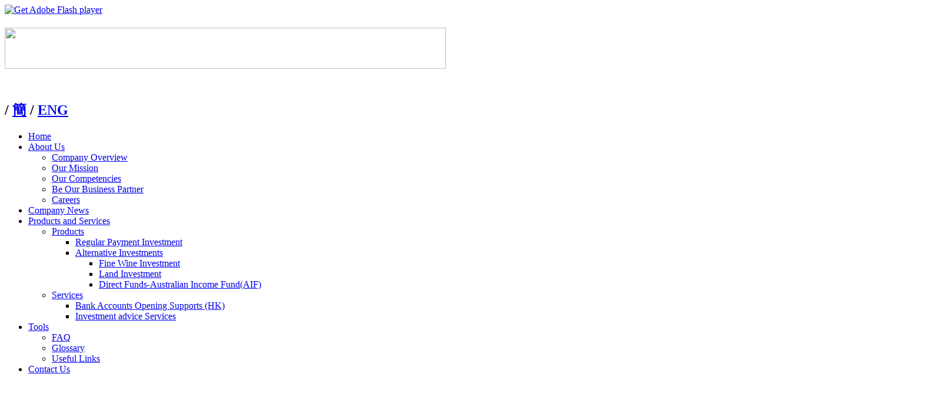

--- FILE ---
content_type: text/html; charset=utf-8
request_url: http://pshlonline.com/index.php?option=com_content&view=article&id=30&Itemid=28&lang=en
body_size: 6358
content:
<!DOCTYPE html PUBLIC "-//W3C//DTD XHTML 1.0 Transitional//EN" "http://www.w3.org/TR/xhtml1/DTD/xhtml1-transitional.dtd">
<html xmlns="http://www.w3.org/1999/xhtml" xml:lang="en-gb" lang="en-gb" >
<head>
   <meta http-equiv="content-type" content="text/html; charset=utf-8" />
  <meta name="robots" content="index, follow" />
  <meta name="keywords" content="" />
  <meta name="title" content="Company News" />
  <meta name="author" content="Tommy Ying" />
  <meta name="description" content="" />
  <meta name="generator" content="Joomla! 1.5 - Open Source Content Management" />
  <title>Company News</title>
  <link href="/templates/pshl_v1_1/favicon.ico" rel="shortcut icon" type="image/x-icon" />
  <link rel="stylesheet" href="/media/system/css/modal.css" type="text/css" />
  <link rel="stylesheet" href="/components/com_imageshow/assets/css/style.css" type="text/css" />
  <link rel="stylesheet" href="http://pshlonline.com/modules/mod_maximenu_CK/themes/default/css/moo_maximenuV_CK.css" type="text/css" />
  <link rel="stylesheet" href="http://pshlonline.com/modules/mod_maximenu_CK/themes/default/css/maximenuV_CK.php?monid=maximenuCK" type="text/css" />
  <link rel="stylesheet" href="http://pshlonline.com/modules/mod_artwijmomenu/mod_artwijmomenu/stuff/base-reset.css" type="text/css" />
  <link rel="stylesheet" href="http://pshlonline.com/modules/mod_artwijmomenu/mod_artwijmomenu/stuff/themes/aristo/jquery-wijmo2.css" type="text/css" />
  <link rel="stylesheet" href="http://pshlonline.com/modules/mod_artwijmomenu/mod_artwijmomenu/stuff/themes/wijmo/jquery.wijmo.wijsuperpanel.css" type="text/css" />
  <link rel="stylesheet" href="http://pshlonline.com/modules/mod_artwijmomenu/mod_artwijmomenu/stuff/themes/wijmo/jquery.wijmo.wijmenu.css" type="text/css" />
  <link rel="stylesheet" href="/modules/mod_PlimunNivoSlider/css/nivo-slider.css" type="text/css" />
  <link rel="stylesheet" href="/modules/mod_PlimunNivoSlider/themes/default/default.css" type="text/css" />
  <style type="text/css">
    <!--
div#maximenuCK ul.maximenuCK li.maximenuCK > a span.titreCK {color:#f7f7f7;} div#maximenuCK ul.maximenuCK li.maximenuCK > span.separator span.titreCK {color:#f7f7f7;}div#maximenuCK ul.maximenuCK li.maximenuCK > a span.descCK {color:#08090a;} div#maximenuCK ul.maximenuCK li.maximenuCK > span.separator span.descCK {color:#08090a;}div#maximenuCK ul.maximenuCK li.maximenuCK > a:hover span.titreCK {color:#e9ebf5;} div#maximenuCK ul.maximenuCK li.maximenuCK > span.separator:hover span.titreCK {color:#e9ebf5;}div#maximenuCK ul.maximenuCK li.maximenuCK > a:hover span.descCK {color:#6dd5f2;} div#maximenuCK ul.maximenuCK li.maximenuCK > span.separator:hover span.descCK {color:#6dd5f2;}
    -->
  </style>
  <script type="text/javascript" src="/media/system/js/mootools.js"></script>
  <script type="text/javascript" src="/media/system/js/caption.js"></script>
  <script type="text/javascript" src="/media/system/js/modal.js"></script>
  <script type="text/javascript" src="/components/com_imageshow/assets/js/swfobject.js"></script>
  <script type="text/javascript" src="/components/com_imageshow/assets/js/jsn_is_extultils.js"></script>
  <script type="text/javascript" src="/components/com_imageshow/assets/js/jsn_is_imageshow.js"></script>
  <script type="text/javascript" src="http://pshlonline.com/modules/mod_maximenu_CK/assets/moo_maximenu_CK.js"></script>
  <script type="text/javascript" src="http://pshlonline.com/modules/mod_maximenu_CK/themes/default/js/maximenu_addon_CK.js"></script>
  <script type="text/javascript" src="http://pshlonline.com/modules/mod_artwijmomenu/mod_artwijmomenu/stuff/external/jquery-1.4.3.min.js"></script>
  <script type="text/javascript" src="http://pshlonline.com/modules/mod_artwijmomenu/mod_artwijmomenu/stuff/external/jquery-ui-1.8.6.custom.min.js"></script>
  <script type="text/javascript" src="http://pshlonline.com/modules/mod_artwijmomenu/mod_artwijmomenu/stuff/external/jquery.mousewheel.min.js"></script>
  <script type="text/javascript" src="http://pshlonline.com/modules/mod_artwijmomenu/mod_artwijmomenu/stuff/external/jquery.bgiframe-2.1.3-pre.js"></script>
  <script type="text/javascript" src="http://pshlonline.com/modules/mod_artwijmomenu/mod_artwijmomenu/stuff/wijmo/jquery.wijmo.wijutil.js"></script>
  <script type="text/javascript" src="http://pshlonline.com/modules/mod_artwijmomenu/mod_artwijmomenu/stuff/wijmo/jquery.wijmo.wijsuperpanel.js"></script>
  <script type="text/javascript" src="http://pshlonline.com/modules/mod_artwijmomenu/mod_artwijmomenu/stuff/wijmo/jquery.wijmo.wijmenu.js"></script>
  <script type="text/javascript" src="http://pshlonline.com/modules/mod_artwijmomenu/mod_artwijmomenu/stuff/wijmo/jquery.nc.js"></script>
  <script type="text/javascript">

		window.addEvent('domready', function() {

			SqueezeBox.initialize({});

			$$('a.modal').each(function(el) {
				el.addEvent('click', function(e) {
					new Event(e).stop();
					SqueezeBox.fromElement(el);
				});
			});
		});window.addEvent('domready', function() {new DropdownMaxiMenu(document.getElement('div#maximenuCK'),{mooTransition : 'Quad',mooEase : 'easeOut',useOpacity : '0',dureeOut : 100,menuID : 'maximenuCK',testoverflow : '1',orientation : '1',style : 'moomenu',opentype : 'open',direction : 'normal',directionoffset1 : '30',directionoffset2 : '30',mooDuree : 100});});
  </script>
  <script id="scriptInit" type="text/javascript">awmJquery(document).ready(function () {awmJquery("#flyoutmenu44").wijmenu({orientation: "horizontal", trigger: ".wijmo-wijmenu-item",triggerEvent: "mouseenter"});});awmJquery(window).load(function () {awmJquery("#artwijmomenucontainer_44").show();});</script>

 <link rel="stylesheet" href="/templates/system/css/system.css" type="text/css" />
 <link rel="stylesheet" href="/templates/system/css/general.css" type="text/css" />
 <link rel="stylesheet" type="text/css" href="/templates/pshl_v1_1/css/template.css" media="screen" />
<link rel="shortcut icon" href="http://pshlonline.com/images/ps1a-20130219-favicon.ico" />
 <!--[if IE 6]><link rel="stylesheet" href="/templates/pshl_v1_1/css/template.ie6.css" type="text/css" media="screen" /><![endif]-->
 <!--[if IE 7]><link rel="stylesheet" href="/templates/pshl_v1_1/css/template.ie7.css" type="text/css" media="screen" /><![endif]-->
 <script type="text/javascript" src="/templates/pshl_v1_1/jquery.js"></script>
 <script type="text/javascript">jQuery.noConflict();</script>
  <script type="text/javascript" src="/templates/pshl_v1_1/script.js"></script>
 <script language="javascript">

	function pagechange(link){





		if ( link.indexOf("lang=") >= 0 ){

				location.href = link;

		}

		else if( link.indexOf("index.php") < 0){

				location.href = link + "index.php?lang=";		

		}

		else if( link.indexOf("?") < 0){

			location.href = link + "?lang=";

		}

		else if( link.indexOf("?") >= 0){

			location.href = link + "&lang=";

		}









	}



	function langchange(lang){



		var link = location.href;



		if ( link.indexOf("lang=") >= 0 ){

				link = link.replace("lang=zh","lang=" + lang);

				link = link.replace("lang=cn","lang=" + lang);

				link = link.replace("lang=en","lang=" + lang);



				location.href = link ;

		}

		else if( link.indexOf("index.php") < 0){

				location.href = link + "index.php?lang=" + lang;		

		}

		else if( link.indexOf("?") < 0){

			location.href = link + "?lang=" + lang;

		}

		else if( link.indexOf("?") >= 0){

			location.href = link + "&lang=" + lang;

		}



	

	}


</script>
</head>
<body>
<div id="art-main">
<div class="art-sheet">
    <div class="art-sheet-cc"></div>
    <div class="art-sheet-body">
<div class="art-header">
    <div class="art-header-center">
        <div class="art-header-jpeg"></div>
    </div>
<script type="text/javascript" src="/templates/pshl_v1_1/swfobject.js"></script>
<div id="art-flash-area">
<div id="art-flash-container">
<object classid="clsid:D27CDB6E-AE6D-11cf-96B8-444553540000" width="1150" height="287" id="art-flash-object">
    <param name="movie" value="/templates/pshl_v1_1/images/flash.swf" />
    <param name="quality" value="high" />
	<param name="scale" value="exactfit" />
	<param name="wmode" value="transparent" />
	<param name="flashvars" value="color1=0xFFFFFF&amp;alpha1=.50&amp;framerate1=24&amp;loop=true&amp;wmode=transparent" />
    <param name="swfliveconnect" value="true" />
    <!--[if !IE]>-->
    <object type="application/x-shockwave-flash" data="/templates/pshl_v1_1/images/flash.swf" width="1150" height="287">
        <param name="quality" value="high" />
	    <param name="scale" value="exactfit" />
	    <param name="wmode" value="transparent" />
	    <param name="flashvars" value="color1=0xFFFFFF&amp;alpha1=.50&amp;framerate1=24&amp;loop=true&amp;wmode=transparent" />
        <param name="swfliveconnect" value="true" />
    <!--<![endif]-->
      	<div class="art-flash-alt"><a href="http://www.adobe.com/go/getflashplayer"><img src="http://www.adobe.com/images/shared/download_buttons/get_flash_player.gif" alt="Get Adobe Flash player" /></a></div>
    <!--[if !IE]>-->
    </object>
    <!--<![endif]-->
</object>
</div>
</div>
<script type="text/javascript">swfobject.switchOffAutoHideShow();swfobject.registerObject("art-flash-object", "9.0.0", "/templates/pshl_v1_1/expressInstall.swf");</script>
<div class="art-logo">
 <h1 id="name-text" class="art-logo-name"><a href="/"><img src="/images/ps.png" height="70" width="750"></a></h1>
 <h2 id="slogan-text" class="art-logo-text">&nbsp;&nbsp;&nbsp;&nbsp;&nbsp;&nbsp;&nbsp;&nbsp;&nbsp;&nbsp;&nbsp;&nbsp;&nbsp;&nbsp;&nbsp;&nbsp;&nbsp;&nbsp;&nbsp;&nbsp;&nbsp;&nbsp;&nbsp;&nbsp;&nbsp;&nbsp;&nbsp;&nbsp;&nbsp;&nbsp;&nbsp;&nbsp;&nbsp;&nbsp;&nbsp;&nbsp;&nbsp;&nbsp;&nbsp;&nbsp;&nbsp;&nbsp;&nbsp;&nbsp;&nbsp;&nbsp;&nbsp;&nbsp;&nbsp;&nbsp;&nbsp;&nbsp;&nbsp;&nbsp;&nbsp;&nbsp;&nbsp;&nbsp;&nbsp;&nbsp;&nbsp;&nbsp;&nbsp;&nbsp;&nbsp;&nbsp;&nbsp;&nbsp;&nbsp;&nbsp;&nbsp;&nbsp;&nbsp;&nbsp;&nbsp;&nbsp;&nbsp;&nbsp;&nbsp;&nbsp;&nbsp;&nbsp;&nbsp;&nbsp;&nbsp;&nbsp;&nbsp;&nbsp;&nbsp;&nbsp;&nbsp;&nbsp;&nbsp;&nbsp;&nbsp;&nbsp;&nbsp;&nbsp;&nbsp;&nbsp;&nbsp;&nbsp;&nbsp;&nbsp;&nbsp;&nbsp;&nbsp;&nbsp;&nbsp;&nbsp;&nbsp;&nbsp;&nbsp;&nbsp;&nbsp;&nbsp;&nbsp;&nbsp;&nbsp;&nbsp;&nbsp;&nbsp;&nbsp;&nbsp;&nbsp;&nbsp;&nbsp;&nbsp;&nbsp;&nbsp;&nbsp;&nbsp;&nbsp;&nbsp;&nbsp;&nbsp;&nbsp;&nbsp;&nbsp;&nbsp;&nbsp;&nbsp;&nbsp;&nbsp;&nbsp;&nbsp;&nbsp;&nbsp;&nbsp;&nbsp;&nbsp;&nbsp;&nbsp;&nbsp;&nbsp;&nbsp;&nbsp;&nbsp;&nbsp;&nbsp;&nbsp;&nbsp;&nbsp;&nbsp;&nbsp;&nbsp;&nbsp;&nbsp;&nbsp;&nbsp;&nbsp;&nbsp;&nbsp;&nbsp;&nbsp;&nbsp;&nbsp;&nbsp;&nbsp;&nbsp;&nbsp;&nbsp;&nbsp;&nbsp;&nbsp;&nbsp;&nbsp;&nbsp;&nbsp;&nbsp;&nbsp;&nbsp;&nbsp;&nbsp;&nbsp;&nbsp;&nbsp;&nbsp;&nbsp;&nbsp;&nbsp;&nbsp;&nbsp;&nbsp;&nbsp;&nbsp;&nbsp;&nbsp;&nbsp;&nbsp;&nbsp;&nbsp;&nbsp;&nbsp;&nbsp;&nbsp;&nbsp;&nbsp;&nbsp;&nbsp;&nbsp;&nbsp;&nbsp;&nbsp;&nbsp;&nbsp;&nbsp;&nbsp;&nbsp;&nbsp;&nbsp;&nbsp;&nbsp;&nbsp;&nbsp;&nbsp;&nbsp;&nbsp;&nbsp;&nbsp;&nbsp;&nbsp;&nbsp;&nbsp;&nbsp;&nbsp;&nbsp;&nbsp;&nbsp;&nbsp;&nbsp;&nbsp;&nbsp;&nbsp;&nbsp;&nbsp;&nbsp;&nbsp;&nbsp;<a href="javascript: langchange('zh')">繁</a> / <a href="javascript: langchange('cn')">簡</a> / <a href="javascript: langchange('en')">ENG</a></h2>
</div>


</div>

<div class="art-nostyle">

<div id="artwijmomenucontainer_44" class="artwijmomenucontainer">
<ul id="flyoutmenu44">
				<li class="">
      <a href="/index.php?option=com_content&view=frontpage&Itemid=1&lang=en" >Home</a>
				</li>
				<li class="">
      <a href="/index.php?option=com_content&view=article&id=17&Itemid=8&lang=en" >About Us</a>
	<ul>			<li class="">
      <a href="/index.php?option=com_content&view=article&id=17&Itemid=15&lang=en" >Company Overview</a>
				</li>
				<li class="">
      <a href="/index.php?option=com_content&view=article&id=27&Itemid=25&lang=en" >Our Mission</a>
				</li>
				<li class="">
      <a href="/index.php?option=com_content&view=article&id=28&Itemid=26&lang=en" >Our Competencies</a>
				</li>
				<li class="">
      <a href="/index.php?option=com_content&view=article&id=26&Itemid=24&lang=en" >Be Our Business Partner</a>
				</li>
				<li class="">
      <a href="/index.php?option=com_content&view=article&id=29&Itemid=27&lang=en" >Careers</a>
				</li>
	</ul>			</li>
				<li class="menuactive">
      <a href="/index.php?option=com_content&view=article&id=30&Itemid=28&lang=en" >Company News</a>
				</li>
				<li class="">
      <a href="/index.php?option=com_content&view=article&id=23&Itemid=22&lang=en" >Products and Services</a>
	<ul>			<li class="">
      <a href="/index.php?option=com_content&view=article&id=24&Itemid=23&lang=en" >Products</a>
	<ul>			<li class="">
      <a href="/index.php?option=com_content&view=article&id=16&Itemid=36&lang=en" >Regular Payment Investment</a>
				</li>
				<li class="">
      <a href="/index.php?option=com_content&view=article&id=24&Itemid=38&lang=en" >Alternative Investments</a>
	<ul>			<li class="">
      <a href="/index.php?option=com_content&view=article&id=32&Itemid=31&lang=en" >Fine Wine Investment</a>
				</li>
				<li class="">
      <a href="/index.php?option=com_content&view=article&id=33&Itemid=32&lang=en" >Land Investment</a>
				</li>
				<li class="">
      <a href="/index.php?option=com_content&view=article&id=36&Itemid=37&lang=en" >Direct Funds-Australian Income Fund(AIF)</a>
				</li>
	</ul>			</li>
	</ul>			</li>
				<li class="">
      <a href="/index.php?option=com_content&view=article&id=31&Itemid=30&lang=en" >Services</a>
	<ul>			<li class="">
      <a href="/index.php?option=com_content&view=article&id=34&Itemid=33&lang=en" >Bank Accounts Opening Supports (HK)</a>
				</li>
				<li class="">
      <a href="/index.php?option=com_content&view=article&id=35&Itemid=34&lang=en" >Investment advice Services</a>
				</li>
	</ul>			</li>
	</ul>			</li>
				<li class="">
      <a href="/index.php?option=com_content&view=article&id=2&Itemid=4&lang=en" >Tools</a>
	<ul>			<li class="">
      <a href="/index.php?option=com_content&view=article&id=2&Itemid=5&lang=en" >FAQ</a>
				</li>
				<li class="">
      <a href="/index.php?option=com_content&view=article&id=3&Itemid=6&lang=en" >Glossary</a>
				</li>
				<li class="">
      <a href="/index.php?option=com_content&view=article&id=20&Itemid=35&lang=en" >Useful Links</a>
				</li>
	</ul>			</li>
				<li class="">
      <a href="/index.php?option=com_content&view=article&id=6&Itemid=29&lang=en" >Contact Us</a>
				</li>
		</ul>
</div>

<!-- Art Wijmo Menu Joomla! module. Copyright (c) 2010 Artetics, www.artetics.com.com -->
<!-- http://www.artetics.com/ARTools/art-wijmomenu --></div>
<div class="art-nostyle">


<style type="text/css">

caption, th, td {
	text-align:left;
	font-weight:normal;
}

.theme-default50 .nivoSlider {
background-color:#fff;
border:#000 solid 0px;
	}

.theme-default50 #slider50 {
    width:1150px; /* Make sure your images are the same size */
    height:250px; /* Make sure your images are the same size */
				
				
}
			.theme-default50 .nivo-caption {
	position:absolute;
	left:0px;
	bottom:0px;
	background:#000;
	-ms-filter:"progid:DXImageTransform.Microsoft.Alpha(Opacity=80)";
       filter: alpha(80);
	opacity:0.8; /* Overridden by captionOpacity setting */
	width:100%;
				
		z-index:8;
}
				
		

	
	
	
		
	
.nivo-caption h3 {
    font-weight: bold;
    font-size: 18px;
    margin: 2px 0 2px 0;
    padding: 0 2px 0 7px;
	color:#FFFFFF;
}
.nivo-caption p {
    padding: 0 2px 0 7px;
    margin: 2px 0 2px 0;
}

.nivo-caption h5
{
padding-left: 5px !important;
}

 .theme-default50 .nivo-caption h5, .theme-default50  .nivo-caption h5 a{
margin:0 !important;
font-family: BebasNeueRegular !important;
font-size:22px !important;
font-weight:normal !important; 
text-decoration:none !important;
padding-right: 5px !important;
padding-bottom:0px !important;
padding-top:5px !important;
color:#fff !important;
line-height:27px !important;
display: block !important;
text-align:left !important;

}
.theme-default50 .nivo-caption p{

letter-spacing: 0.4px !important;

line-height:15px !important;

margin:0 !important;


font-family: Arial, Helvetica, sans-serif !important;


font-size:10px !important;
padding-left: 5px !important;
padding-right: 5px !important;
padding-bottom:2px !important;
padding-top:0px !important;
color:#fff !important;
z-index:10 !important;
display: block !important;
text-align:left !important;

}


.theme-default50 .nivo-controlNav {

	position:absolute;
	right: 5px !important;
    top: 5px !important;
    margin-left:-40px; /* Tweak this to center bullets */
}



.theme-default50 .nivo-controlNav a {
	display:block;
	width:17px;
	height:17px;
	background:url(http://pshlonline.com/modules/mod_PlimunNivoSlider/themes/default/bullets.png) no-repeat;
	text-indent:-9999px;
	border:0;
	margin-right:3px;
	float:left;
	position: relative;
}

.theme-default50 .nivo-controlNav a.active {

	background-position:0 -22px;
}



.theme-default50 .nivo-directionNav a {
	display:block;
	width:30px;
	height:30px;
	background:url(http://pshlonline.com/modules/mod_PlimunNivoSlider/themes/default/arrows.png) no-repeat;
	text-indent:-9999px;
	border:0;
}

.theme-default50 a.nivo-nextNav {
	background-position:-30px 0;
	right:15px;
}

.theme-default50 a.nivo-prevNav {
	left:15px;
}




</style>

<script src="http://pshlonline.com/modules/mod_PlimunNivoSlider/js/jquery-1.6.1.min.js" type="text/javascript"></script>

<script src="http://pshlonline.com/modules/mod_PlimunNivoSlider/js/jquery.nivo.slider.js" type="text/javascript"></script>


<div class="joomla_pns" align="center">

<div class="slider-wrapper theme-default50">

            <div id="slider50" class="nivoSlider">

             <img src="/images/stories/istock_new/03.jpg" alt="" width="1150px" height="250px" /><img src="/images/stories/istock_new/04.jpg" alt="" width="1150px" height="250px" />
            </div>

               

</div>



    <script type="text/javascript">
 var pns = jQuery.noConflict();
     pns(window).load(function() {

        pns('#slider50').nivoSlider({
		effect: 'random', // Specify sets like: 'fold,fade,sliceDown'
        slices: 15, // For slice animations
        boxCols: 8, // For box animations
        boxRows: 4, // For box animations
        animSpeed: 500, // Slide transition speed
        pauseTime: 2500, // How long each slide will show
        startSlide: 0, // Set starting Slide (0 index)
        directionNav: true, // Next & Prev navigation
        directionNavHide: false, // Only show on hover
        controlNav: true, // 1,2,3... navigation
        controlNavThumbs: false, // Use thumbnails for Control Nav
        controlNavThumbsFromRel: false, // Use image rel for thumbs
        controlNavThumbsSearch: '.jpg', // Replace this with...
        controlNavThumbsReplace: '_thumb.jpg', // ...this in thumb Image src
        keyboardNav: true, // Use left & right arrows
        pauseOnHover: true, // Stop animation while hovering
        manualAdvance: false, // Force manual transitions
        captionOpacity: 0.8, // Universal caption opacity
        prevText: 'Prev', // Prev directionNav text
        nextText: 'Next', // Next directionNav text
        beforeChange: function(){}, // Triggers before a slide transition
        afterChange: function(){}, // Triggers after a slide transition
        slideshowEnd: function(){}, // Triggers after all slides have been shown
        lastSlide: function(){}, // Triggers when last slide is shown
        afterLoad: function(){} // Triggers when slider has loaded
		});

    });

    </script>
</div>
</div>

<div class="art-content-layout">
    <div class="art-content-layout-row">
<div class="art-layout-cell art-sidebar1">
		<div class="art-block">
		    <div class="art-block-body">
		
						<div class="art-blockcontent">
		    <div class="art-blockcontent-body">
		
		<!-- debut maximenu_CK, par cedric keiflin sur http://www.joomlack.fr -->
<div class="maximenuCKV" id="maximenuCK" style="z-index:10;">
    <div class="maxiRoundedleft"></div>
    <div class="maxiRoundedcenter">
	<ul class="menu maximenuCK" style="background:#e9ebf5">
		<li class="maximenuCK first item1 level0 " style="z-index : 12000;"><a class="maximenuCK " href="http://pshlonline.com/"><span class="titreCK">Home</span></a>
		</li>
<li class="maximenuCK parent first item8 level0 " style="z-index : 11999;"><a class="maximenuCK " href="/index.php?option=com_content&amp;view=article&amp;id=17&amp;Itemid=8&amp;lang=en"><span class="titreCK">About Us</span></a>
	<div class="floatCK" ><div class="maxidrop-top"><div class="maxidrop-top2"></div></div><div class="maxidrop-main"><div class="maxidrop-main2"><div class="maximenuCK2 first " >
	<ul class="maximenuCK2"><li class="maximenuCK first first item15 level1 " style="z-index : 11998;"><a class="maximenuCK " href="/index.php?option=com_content&amp;view=article&amp;id=17&amp;Itemid=15&amp;lang=en"><span class="titreCK">Company Overview</span></a>
		</li>
<li class="maximenuCK item25 level1 " style="z-index : 11997;"><a class="maximenuCK " href="/index.php?option=com_content&amp;view=article&amp;id=27&amp;Itemid=25&amp;lang=en"><span class="titreCK">Our Mission</span></a>
		</li>
<li class="maximenuCK item26 level1 " style="z-index : 11996;"><a class="maximenuCK " href="/index.php?option=com_content&amp;view=article&amp;id=28&amp;Itemid=26&amp;lang=en"><span class="titreCK">Our Competencies</span></a>
		</li>
<li class="maximenuCK item24 level1 " style="z-index : 11995;"><a class="maximenuCK " href="/index.php?option=com_content&amp;view=article&amp;id=26&amp;Itemid=24&amp;lang=en"><span class="titreCK">Be Our Business Partner</span></a>
		</li>
<li class="maximenuCK item27 last level1 " style="z-index : 11994;"><a class="maximenuCK " href="/index.php?option=com_content&amp;view=article&amp;id=29&amp;Itemid=27&amp;lang=en"><span class="titreCK">Careers</span></a>
	</li>
	</ul>
	<div class="clr"></div></div><div class="clr"></div></div></div><div class="maxidrop-bottom"><div class="maxidrop-bottom2"></div></div></div>
	</li><li class="maximenuCK item28 current active level0 " style="z-index : 11993;"><a class="maximenuCK " href="/index.php?option=com_content&amp;view=article&amp;id=30&amp;Itemid=28&amp;lang=en"><span class="titreCK">Company News</span></a>
		</li>
<li class="maximenuCK parent item22 level0 " style="z-index : 11992;"><a class="maximenuCK " href="/index.php?option=com_content&amp;view=article&amp;id=23&amp;Itemid=22&amp;lang=en"><span class="titreCK">Products and Services</span></a>
	<div class="floatCK" ><div class="maxidrop-top"><div class="maxidrop-top2"></div></div><div class="maxidrop-main"><div class="maxidrop-main2"><div class="maximenuCK2 first " >
	<ul class="maximenuCK2"><li class="maximenuCK parent first item23 level1 " style="z-index : 11991;"><a class="maximenuCK " href="/index.php?option=com_content&amp;view=article&amp;id=24&amp;Itemid=23&amp;lang=en"><span class="titreCK">Products</span></a>
	<div class="floatCK" ><div class="maxidrop-top"><div class="maxidrop-top2"></div></div><div class="maxidrop-main"><div class="maxidrop-main2"><div class="maximenuCK2 first " >
	<ul class="maximenuCK2"><li class="maximenuCK first item36 level2 " style="z-index : 11990;"><a class="maximenuCK " href="/index.php?option=com_content&amp;view=article&amp;id=16&amp;Itemid=36&amp;lang=en"><span class="titreCK">Regular Payment Investment</span></a>
		</li>
<li class="maximenuCK parent item38 level2 " style="z-index : 11989;"><a class="maximenuCK " href="/index.php?option=com_content&amp;view=article&amp;id=24&amp;Itemid=38&amp;lang=en"><span class="titreCK">Alternative Investments</span></a>
	<div class="floatCK" ><div class="maxidrop-top"><div class="maxidrop-top2"></div></div><div class="maxidrop-main"><div class="maxidrop-main2"><div class="maximenuCK2 first " >
	<ul class="maximenuCK2"><li class="maximenuCK first item31 level3 " style="z-index : 11988;"><a class="maximenuCK " href="/index.php?option=com_content&amp;view=article&amp;id=32&amp;Itemid=31&amp;lang=en"><span class="titreCK">Fine Wine Investment</span></a>
		</li>
<li class="maximenuCK item32 level3 " style="z-index : 11987;"><a class="maximenuCK " href="/index.php?option=com_content&amp;view=article&amp;id=33&amp;Itemid=32&amp;lang=en"><span class="titreCK">Land Investment</span></a>
		</li>
<li class="maximenuCK item37 last level3 " style="z-index : 11986;"><a class="maximenuCK " href="/index.php?option=com_content&amp;view=article&amp;id=36&amp;Itemid=37&amp;lang=en"><span class="titreCK">Direct Funds-Australian Income Fund(AIF)</span></a>
	</li>
	</ul>
	<div class="clr"></div></div><div class="clr"></div></div></div><div class="maxidrop-bottom"><div class="maxidrop-bottom2"></div></div></div>
	</li>
	</ul>
	<div class="clr"></div></div><div class="clr"></div></div></div><div class="maxidrop-bottom"><div class="maxidrop-bottom2"></div></div></div>
	</li><li class="maximenuCK parent item30 level1 " style="z-index : 11985;"><a class="maximenuCK " href="/index.php?option=com_content&amp;view=article&amp;id=31&amp;Itemid=30&amp;lang=en"><span class="titreCK">Services</span></a>
	<div class="floatCK" ><div class="maxidrop-top"><div class="maxidrop-top2"></div></div><div class="maxidrop-main"><div class="maxidrop-main2"><div class="maximenuCK2 first " >
	<ul class="maximenuCK2"><li class="maximenuCK first item33 level2 " style="z-index : 11984;"><a class="maximenuCK " href="/index.php?option=com_content&amp;view=article&amp;id=34&amp;Itemid=33&amp;lang=en"><span class="titreCK">Bank Accounts Opening Supports (HK)</span></a>
		</li>
<li class="maximenuCK item34 last level2 " style="z-index : 11983;"><a class="maximenuCK " href="/index.php?option=com_content&amp;view=article&amp;id=35&amp;Itemid=34&amp;lang=en"><span class="titreCK">Investment advice Services</span></a>
	</li>
	</ul>
	<div class="clr"></div></div><div class="clr"></div></div></div><div class="maxidrop-bottom"><div class="maxidrop-bottom2"></div></div></div>
	</li>
	</ul>
	<div class="clr"></div></div><div class="clr"></div></div></div><div class="maxidrop-bottom"><div class="maxidrop-bottom2"></div></div></div>
	</li><li class="maximenuCK parent item4 level0 " style="z-index : 11982;"><a class="maximenuCK " href="/index.php?option=com_content&amp;view=article&amp;id=2&amp;Itemid=4&amp;lang=en"><span class="titreCK">Tools</span></a>
	<div class="floatCK" ><div class="maxidrop-top"><div class="maxidrop-top2"></div></div><div class="maxidrop-main"><div class="maxidrop-main2"><div class="maximenuCK2 first " >
	<ul class="maximenuCK2"><li class="maximenuCK first item5 level1 " style="z-index : 11981;"><a class="maximenuCK " href="/index.php?option=com_content&amp;view=article&amp;id=2&amp;Itemid=5&amp;lang=en"><span class="titreCK">FAQ</span></a>
		</li>
<li class="maximenuCK item6 level1 " style="z-index : 11980;"><a class="maximenuCK " href="/index.php?option=com_content&amp;view=article&amp;id=3&amp;Itemid=6&amp;lang=en"><span class="titreCK">Glossary</span></a>
		</li>
<li class="maximenuCK item35 last level1 " style="z-index : 11979;"><a class="maximenuCK " href="/index.php?option=com_content&amp;view=article&amp;id=20&amp;Itemid=35&amp;lang=en"><span class="titreCK">Useful Links</span></a>
	</li>
	</ul>
	<div class="clr"></div></div><div class="clr"></div></div></div><div class="maxidrop-bottom"><div class="maxidrop-bottom2"></div></div></div>
	</li><li class="maximenuCK item29 level0 " style="z-index : 11978;"><a class="maximenuCK " href="/index.php?option=com_content&amp;view=article&amp;id=6&amp;Itemid=29&amp;lang=en"><span class="titreCK">Contact Us</span></a></li>	</ul>
    </div>
    <div class="maxiRoundedright"></div>
    <div style="clear:both;"></div>
</div>
<div style="clear:both;"></div>
<!-- fin maximenuCK -->

		
				<div class="cleared"></div>
		    </div>
		</div>
		
		
				<div class="cleared"></div>
		    </div>
		</div>
		

  <div class="cleared"></div>
</div>
<div class="art-layout-cell art-content">

<div class="art-post">
    <div class="art-post-body">
<div class="art-post-inner">
<h2 class="art-postheader"> Company News</h2>
<div class="art-postcontent">
<div class="art-article"><p><img src="/images/stories/istock_000017459694xsmall.jpg" border="0" width="250" height="97" style="border: 0px;" /></p></div>
</div>
<div class="cleared"></div>
</div>

		<div class="cleared"></div>
    </div>
</div>


  <div class="cleared"></div>
</div>
<div class="art-layout-cell art-sidebar2">
		<div class="art-block">
		    <div class="art-block-body">
		
						<div class="art-blockcontent">
		    <div class="art-blockcontent-body">
		
		Any data to show
		
				<div class="cleared"></div>
		    </div>
		</div>
		
		
				<div class="cleared"></div>
		    </div>
		</div>
		

  <div class="cleared"></div>
</div>

    </div>
</div>
<div class="cleared"></div>



<div class="art-footer">
    <div class="art-footer-t"></div>
    <div class="art-footer-body">
                 <div class="art-footer-text">
    <div class="art-nostyle">
<p style="text-align: right;"><span style="font-size: x-small;">Copyright ©2015. Perfect Solution Holdings Limited. All rights reserved.</span></p>
<p style="text-align: right;"><span style="color: #000000; font-size: 13px; line-height: 20px;"><span style="font-size: x-small;">The information on this site is for general reference purposes only.</span></span></p></div>
          </div>
        <div class="cleared"></div>
    </div>
</div>
		<div class="cleared"></div>
    </div>
</div>
<div class="cleared"></div>
<p class="art-page-footer"><!--Powered By<a href="http://http://www.ucexchange.net/"> UC Exchange</a>--></p>

</div>





<script defer src="https://static.cloudflareinsights.com/beacon.min.js/vcd15cbe7772f49c399c6a5babf22c1241717689176015" integrity="sha512-ZpsOmlRQV6y907TI0dKBHq9Md29nnaEIPlkf84rnaERnq6zvWvPUqr2ft8M1aS28oN72PdrCzSjY4U6VaAw1EQ==" data-cf-beacon='{"version":"2024.11.0","token":"eb7e04f3547342e69e35cbcedadf1104","r":1,"server_timing":{"name":{"cfCacheStatus":true,"cfEdge":true,"cfExtPri":true,"cfL4":true,"cfOrigin":true,"cfSpeedBrain":true},"location_startswith":null}}' crossorigin="anonymous"></script>
</body> 
</html>